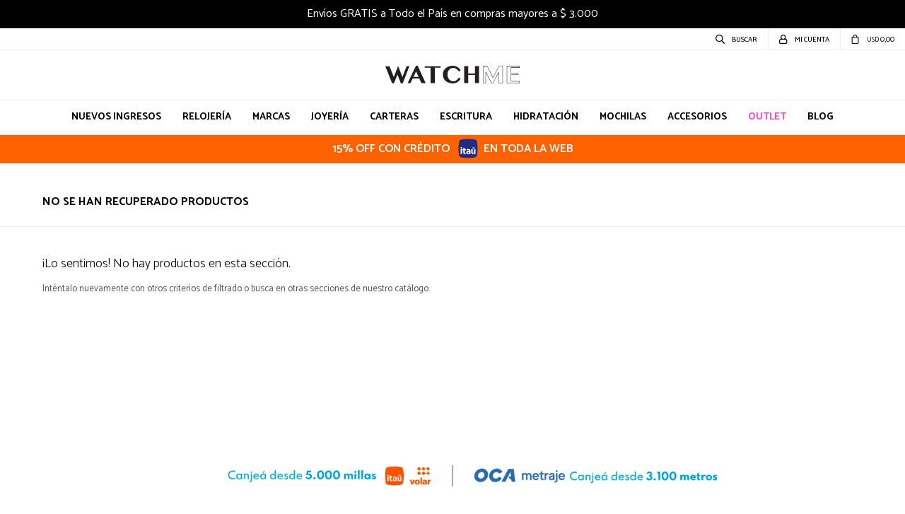

--- FILE ---
content_type: text/html; charset=utf-8
request_url: https://watchme.com.uy/joyeria?color=plata
body_size: 7717
content:
 <!DOCTYPE html> <html lang="es" class="no-js"> <head itemscope itemtype="http://schema.org/WebSite"> <meta charset="utf-8" /> <script> const GOOGLE_MAPS_CHANNEL_ID = '37'; </script> <link rel='preconnect' href='https://f.fcdn.app' /> <link rel='preconnect' href='https://fonts.googleapis.com' /> <link rel='preconnect' href='https://www.facebook.com' /> <link rel='preconnect' href='https://www.google-analytics.com' /> <link rel="dns-prefetch" href="https://cdnjs.cloudflare.com" /> <title itemprop='name'>Joyería &gt; Color Plata &gt; — WatchMe</title> <meta name="description" content="Joyería,Anillos,Pulseras,Collares,Caravanas" /> <meta name="keywords" content="Joyería,Anillos,Pulseras,Collares,Caravanas" /> <link itemprop="url" rel="canonical" href="https://watchme.com.uy/joyeria?color=plata" /> <meta property="og:title" content="Joyería &gt; Color Plata &gt; — WatchMe" /><meta property="og:description" content="Joyería,Anillos,Pulseras,Collares,Caravanas" /><meta property="og:type" content="website" /><meta property="og:image" content="https://watchme.com.uy/public/web/img/logo-og.png"/><meta property="og:url" content="https://watchme.com.uy/joyeria?color=plata" /><meta property="og:site_name" content="WatchMe" /> <meta name='twitter:description' content='Joyería,Anillos,Pulseras,Collares,Caravanas' /> <meta name='twitter:image' content='https://watchme.com.uy/public/web/img/logo-og.png' /> <meta name='twitter:url' content='https://watchme.com.uy/joyeria?color=plata' /> <meta name='twitter:card' content='summary' /> <meta name='twitter:title' content='Joyería &amp;gt; Color Plata &amp;gt; — WatchMe' /> <script>document.getElementsByTagName('html')[0].setAttribute('class', 'js ' + ('ontouchstart' in window || navigator.msMaxTouchPoints ? 'is-touch' : 'no-touch'));</script> <script> var FN_TC = { M1 : 1, M2 : 38.45 }; </script> <script>window.dataLayer = window.dataLayer || [];var _tmData = {"fbPixel":"","hotJar":"","zopimId":"","app":"web"};</script> <script>(function(w,d,s,l,i){w[l]=w[l]||[];w[l].push({'gtm.start': new Date().getTime(),event:'gtm.js'});var f=d.getElementsByTagName(s)[0], j=d.createElement(s),dl=l!='dataLayer'?'&l='+l:'';j.setAttribute('defer', 'defer');j.src= 'https://www.googletagmanager.com/gtm.js?id='+i+dl;f.parentNode.insertBefore(j,f); })(window,document,'script','dataLayer','GTM-P3HJWW9L');</script> <meta id='viewportMetaTag' name="viewport" content="width=device-width, initial-scale=1.0, maximum-scale=1,user-scalable=no"> <link rel="shortcut icon" href="https://f.fcdn.app/assets/commerce/watchme.com.uy/fa83_7b1a/public/web/favicon.ico" /> <link rel="apple-itouch-icon" href="https://f.fcdn.app/assets/commerce/watchme.com.uy/48a8_31e6/public/web/favicon.png" /> <link rel="preconnect" href="https://fonts.googleapis.com"> <link rel="preconnect" href="https://fonts.gstatic.com" crossorigin> <link href="https://fonts.googleapis.com/css2?family=Catamaran:wght@300;400;500;600;700;800&display=swap" rel="stylesheet"> <link href="https://fonts.googleapis.com/css2?family=Material+Symbols+Outlined" rel="stylesheet" /> <!-- Global site icommktpush (icommktpush.js) - ICOMMKT Push -- v2.0 --> <script> if(!window['_WPN']) { (function(j,l,p,v,n,t,pu){j['_WPN']=n;j[n]=j[n]||function(){(j[n].q=j[n].q ||[]).push(arguments)},j[n].l=1*new Date();t=l.createElement(p),pu=l.getElementsByTagName(p)[0];t.async=1; t.src=v;pu.parentNode.insertBefore(t,pu);})(window,document,'script', 'https://d12zyq17vm1xwx.cloudfront.net/v2/wpn.min.js','wpn'); wpn('initialize', 12396, 'notifications-icommkt.com', 'track-icommkt.com'); wpn('checkSubscription'); wpn('pageView'); } </script> <link href="https://f.fcdn.app/assets/commerce/watchme.com.uy/0000_9ff8/s.22701365244275956585112515275943.css" rel="stylesheet"/> <script src="https://f.fcdn.app/assets/commerce/watchme.com.uy/0000_9ff8/s.36533675425842122552627351162675.js"></script> <!--[if lt IE 9]> <script type="text/javascript" src="https://cdnjs.cloudflare.com/ajax/libs/html5shiv/3.7.3/html5shiv.js"></script> <![endif]--> <link rel="manifest" href="https://f.fcdn.app/assets/manifest.json" /> </head> <body id='pgCatalogo' class='headerMenuFullWidthCenter footer1 headerSubMenuFade buscadorSlideTop compraSlide compraLeft filtrosFixed fichaMobileFixedActions pc-joyeria items3'> <noscript><iframe src="https://www.googletagmanager.com/ns.html?id=GTM-P3HJWW9L" height="0" width="0" style="display:none;visibility:hidden"></iframe></noscript> <div data-fn="fnSwiperHomeSlider" class="nav navTop" data-breakpoints-slides='[1,1,1]' data-breakpoints-spacing='[0,0,0]' data-autoplay='true'> <div data-id="504" data-area="NavTop" class="banner"><a data-track-categ='Banners' data-track-action='NavTop' data-track-label='Envíos GRATIS a Todo el País en compras mayores a $ 3.000' href="/catalogo" class="link-container"> 	<div class="fen-html-content center p-relative p2 bg-black"> <h2 class="fs6 white ttu">Envíos GRATIS a Todo el País en compras mayores a $ 3.000</h2> </div> </a></div><div data-id="503" data-area="NavTop" class="banner"><a data-track-categ='Banners' data-track-action='NavTop' data-track-label='Retiro en Tienda GRATIS' href="/catalogo" class="link-container"> 	<div class="fen-html-content center p-relative p2 bg-black"> <h2 class="fs6 white ttu">Retiro en Tienda GRATIS</h2> </div> </a></div></div> <div id="pre"> <div id="wrapper"> <header id="header" role="banner"> <div class="cnt"> <div id="headerTop"> </div> <div id="logo"><a href="/"><img src="https://f.fcdn.app/assets/commerce/watchme.com.uy/7596_f438/public/web/img/logo.svg" alt="WatchMe" /></a></div> <nav id="menu" data-fn="fnMainMenu"> <ul class="lst main"> <li class="it "> <a target="_self" href="https://watchme.com.uy/catalogo?nuevos=1" class="tit">Nuevos Ingresos</a> </li> <li class="it relojes"> <a target="_self" href="https://watchme.com.uy/relojes" class="tit">Relojería </a> <div class="subMenu"> <div class="cnt"> <ul> <li class=" clasico"><a target="_self" href="https://watchme.com.uy/relojes/clasico" class="tit">Clásico</a></li> <li class=" fashion"><a target="_self" href="https://watchme.com.uy/relojes/fashion" class="tit">Fashion</a></li> <li class=" deportivo"><a target="_self" href="https://watchme.com.uy/relojes/deportivo" class="tit">Deportivos</a></li> <li class=" smart"><a target="_self" href="https://watchme.com.uy/relojes/smart" class="tit">Smart</a></li> <li class=" correa"><a target="_self" href="https://watchme.com.uy/relojes/correa" class="tit">Correa</a></li> </ul> </div> </div> </li> <li class="it "> <a target="_self" href="javascript:;" class="tit">Marcas</a> <div class="subMenu"> <div class="cnt"> <ul> <li class=" guess"><a target="_self" href="https://watchme.com.uy/guess" class="tit">Guess</a></li> <li class=" michael-kors"><a target="_self" href="https://watchme.com.uy/michael-kors" class="tit">Michael Kors</a></li> <li class=" marc-jacobs"><a target="_self" href="https://watchme.com.uy/marc-jacobs" class="tit">Marc Jacobs</a></li> <li class=" loria-studio"><a target="_self" href="https://watchme.com.uy/loria-studio" class="tit">Loria Studio</a></li> <li class=" casio"><a target="_self" href="https://watchme.com.uy/casio" class="tit">Casio</a></li> <li class=" fossil"><a target="_self" href="https://watchme.com.uy/fossil" class="tit">Fossil</a></li> <li class=" skagen"><a target="_self" href="https://watchme.com.uy/skagen" class="tit">Skagen</a></li> <li class=" rosefield"><a target="_self" href="https://watchme.com.uy/rosefield" class="tit">Rosefield</a></li> <li class=" maserati"><a target="_self" href="https://watchme.com.uy/maserati" class="tit">Maserati</a></li> <li class=" armani-exchange"><a target="_self" href="https://watchme.com.uy/armani-exchange" class="tit">Armani Exchange</a></li> <li class=" emporio-armani"><a target="_self" href="https://watchme.com.uy/emporio-armani" class="tit">Emporio Armani</a></li> <li class=" zippo"><a target="_self" href="https://watchme.com.uy/zippo" class="tit">Zippo</a></li> <li class=" jansport"><a target="_self" href="https://watchme.com.uy/jansport" class="tit">Jansport</a></li> <li class=" karvik"><a target="_self" href="https://watchme.com.uy/karvik" class="tit">Karvik</a></li> <li class=" prune"><a target="_self" href="https://watchme.com.uy/prune" class="tit">Prune</a></li> <li class=" skechers"><a target="_self" href="https://watchme.com.uy/skechers" class="tit">Skechers</a></li> <li class=" kate-spade"><a target="_self" href="https://watchme.com.uy/kate-spade" class="tit">Kate Spade</a></li> <li class=" mistral"><a target="_self" href="https://watchme.com.uy/mistral" class="tit">Mistral</a></li> <li class=" seiko"><a target="_self" href="https://watchme.com.uy/seiko" class="tit">Seiko</a></li> <li class=" lamy"><a target="_self" href="https://watchme.com.uy/lamy" class="tit">Lamy</a></li> <li class=" kaweco"><a target="_self" href="https://watchme.com.uy/kaweco" class="tit">Kaweco</a></li> </ul> </div> </div> </li> <li class="it joyeria"> <a target="_self" href="https://watchme.com.uy/joyeria" class="tit">Joyería</a> </li> <li class="it carteras"> <a target="_self" href="https://watchme.com.uy/carteras" class="tit">Carteras</a> </li> <li class="it escritura"> <a target="_self" href="https://watchme.com.uy/escritura" class="tit">Escritura</a> <div class="subMenu"> <div class="cnt"> <ul> <li class=" pluma"><a target="_self" href="https://watchme.com.uy/escritura/pluma" class="tit">Pluma</a></li> <li class=" repuestos"><a target="_self" href="https://watchme.com.uy/escritura/repuestos" class="tit">Repuestos</a></li> <li class=" boligrafo"><a target="_self" href="https://watchme.com.uy/escritura/boligrafo" class="tit">Bolígrafo</a></li> <li class=" rollerball"><a target="_self" href="https://watchme.com.uy/escritura/rollerball" class="tit">Rollerball</a></li> <li class=" lapiz-mecanico"><a target="_self" href="https://watchme.com.uy/escritura/lapiz-mecanico" class="tit">Lápiz mecánico</a></li> </ul> </div> </div> </li> <li class="it hidratacion"> <a target="_self" href="https://watchme.com.uy/hidratacion" class="tit">Hidratación</a> <div class="subMenu"> <div class="cnt"> <ul> <li class=" metal"><a target="_self" href="https://watchme.com.uy/hidratacion/metal" class="tit">Metal</a></li> <li class=" plastico"><a target="_self" href="https://watchme.com.uy/hidratacion/plastico" class="tit">Plastico</a></li> <li class=" accesorios"><a target="_self" href="https://watchme.com.uy/hidratacion/accesorios" class="tit">Accesorios</a></li> </ul> </div> </div> </li> <li class="it mochilas"> <a target="_self" href="https://watchme.com.uy/mochilas" class="tit">Mochilas</a> </li> <li class="it accesorios"> <a target="_self" href="https://watchme.com.uy/accesorios" class="tit">Accesorios</a> <div class="subMenu"> <div class="cnt"> <ul> <li class=" encendedores"><a target="_self" href="https://watchme.com.uy/accesorios/encendedores" class="tit">Encendedores</a></li> <li class=" lentes-de-sol"><a target="_self" href="https://watchme.com.uy/accesorios/lentes-de-sol" class="tit">Lentes de sol</a></li> </ul> </div> </div> </li> <li class="it destacado"> <a target="_self" href="/catalogo?grp=143" class="tit">OUTLET</a> </li> <li class="it "> <a target="_self" href="/blog" class="tit">Blog</a> </li> </ul> </nav> <div class="toolsItem frmBusqueda" data-version='1'> <button type="button" class="btnItem btnMostrarBuscador"> <span class="ico"></span> <span class="txt"></span> </button> <form action="/catalogo"> <div class="cnt"> <span class="btnCerrar"> <span class="ico"></span> <span class="txt"></span> </span> <label class="lbl"> <b>Buscar productos</b> <input maxlength="48" required="" autocomplete="off" type="search" name="q" placeholder="Buscar productos..." /> </label> <button class="btnBuscar" type="submit"> <span class="ico"></span> <span class="txt"></span> </button> </div> </form> </div> <div class="toolsItem accesoMiCuentaCnt" data-logged="off" data-version='1'> <a href="/mi-cuenta" class="btnItem btnMiCuenta"> <span class="ico"></span> <span class="txt"></span> <span class="usuario"> <span class="nombre"></span> <span class="apellido"></span> </span> </a> <div class="miCuentaMenu"> <ul class="lst"> <li class="it"><a href='/mi-cuenta/mis-datos' class="tit" >Mis datos</a></li> <li class="it"><a href='/mi-cuenta/direcciones' class="tit" >Mis direcciones</a></li> <li class="it"><a href='/mi-cuenta/compras' class="tit" >Mis compras</a></li> <li class="it"><a href='/mi-cuenta/wish-list' class="tit" >Wish List</a></li> <li class="it itSalir"><a href='/salir' class="tit" >Salir</a></li> </ul> </div> </div> <div id="miCompra" data-show="off" data-fn="fnMiCompra" class="toolsItem" data-version="1"> </div> <div id="infoTop"><span class="tel">092 104256 sólo whatsapp</span> <span class="info">Lunes a Domingo de 10:00 a 20:00hs</span></div> <a id="btnMainMenuMobile" href="javascript:mainMenuMobile.show();"><span class="ico">&#59421;</span><span class="txt">Menú</span></a> </div> </header> <!-- end:header --> <div data-id="481" data-area="Top" class="banner"><picture><source media="(min-width: 1280px)" srcset="//f.fcdn.app/imgs/1df7a6/watchme.com.uy/wachuy/493d/webp/recursos/1843/1920x50/1920-x-50-naranja.png" width='1920' height='50' ><source media="(max-width: 1279px) and (min-width: 1024px)" srcset="//f.fcdn.app/imgs/0d7f0c/watchme.com.uy/wachuy/3b42/webp/recursos/1844/1280x50/1280-x-50-naranja.png" width='1280' height='50' ><source media="(max-width: 640px) AND (orientation: portrait)" srcset="//f.fcdn.app/imgs/fa4e85/watchme.com.uy/wachuy/dd70/webp/recursos/1846/640x70/640-x-70-naranja.png" width='640' height='70' ><source media="(max-width: 1023px)" srcset="//f.fcdn.app/imgs/d97441/watchme.com.uy/wachuy/bccd/webp/recursos/1845/1024x50/1024-x-50-naranja.png" width='1024' height='50' ><img src="//f.fcdn.app/imgs/1df7a6/watchme.com.uy/wachuy/493d/webp/recursos/1843/1920x50/1920-x-50-naranja.png" alt="Top - ITAU 15 %" width='1920' height='50' ></picture> <a data-track-categ='Banners' data-track-action='Top' data-track-label='Top - ITAU 15 %' href="/catalogo" class="link-container fen-html-content"> <div class="contenedor alt white p1"> <div class="fs6 semibold"> 15% OFF CON CRÉDITO <span class="ico itau azul"></span>EN TODA LA WEB</div> </div> </a></div> <div id="central" data-catalogo="on" data-tit="Joyería &gt; Color Plata &gt; " data-url="https://watchme.com.uy/joyeria?color=plata" data-total="0" data-pc="joyeria"> <div class='hdr'> <h1 class="tit">No se han recuperado productos</h1> </div> <div id="main" role="main"> <div id="catalogoVacio"> <div class="text"> <h3>¡Lo sentimos! No hay productos en esta sección.</h3> <p>Inténtalo nuevamente con otros criterios de filtrado o busca en otras secciones de nuestro catálogo.</span></p> </div> </div> </div> <div id="secondary"> <div id="catalogoMenu" data-fn="fnCatalogoMenu"> <ul class="lst"></ul> </div> </div> <script> function removerFiltroGenero() { const central = document.querySelector('#central'); if (!central) return; const url = central.getAttribute('data-url') || ''; if (!/\/relojes(\/|$|\?|#)/.test(url)) { const filtros = document.querySelectorAll('#catalogoFiltros .blk'); filtros.forEach(filtro => { if (filtro.getAttribute('data-codigo') === 'genero') { filtro.remove(); } }); } } removerFiltroGenero(); </script></div> <footer id="footer"> <div class="cnt"> <div id="historialArtVistos" data-show="off"> </div> <div class="footerMedios"> <div data-id="406" data-area="FooterMedio1" class="banner"><a data-track-categ='Banners' data-track-action='FooterMedio1' data-track-label='Millas Itau' href='https://www.itauvolar.com.uy/volar/#/productos/9172005'><picture><source media="(min-width: 1280px)" srcset="//f.fcdn.app/imgs/695041/watchme.com.uy/wachuy/1c2a/webp/recursos/1374/900x0/900x90-itau.jpg" width='900' ><source media="(max-width: 1279px) and (min-width: 1024px)" srcset="//f.fcdn.app/imgs/98efc5/watchme.com.uy/wachuy/90c3/webp/recursos/1375/700x0/700x90-itau.jpg" width='700' ><source media="(max-width: 640px) AND (orientation: portrait)" srcset="//f.fcdn.app/imgs/92faec/watchme.com.uy/wachuy/eea1/webp/recursos/1377/640x0/640x90-itau.jpg" width='640' ><source media="(max-width: 1023px)" srcset="//f.fcdn.app/imgs/a43994/watchme.com.uy/wachuy/acfb/webp/recursos/1376/500x0/500x90-itau.jpg" width='500' ><img src="//f.fcdn.app/imgs/695041/watchme.com.uy/wachuy/1c2a/webp/recursos/1374/900x0/900x90-itau.jpg" alt="Millas Itau" width='900' ></picture></a></div> <div data-id="407" data-area="FooterMedio2" class="banner"><a data-track-categ='Banners' data-track-action='FooterMedio2' data-track-label='Metros Oca' href='https://metraje.oca.com.uy/site/view-products/0/0?search=watchme'><picture><source media="(min-width: 1280px)" srcset="//f.fcdn.app/imgs/5a43f0/watchme.com.uy/wachuy/16a8/webp/recursos/1378/900x0/900x90-oca.jpg" width='900' ><source media="(max-width: 1279px) and (min-width: 1024px)" srcset="//f.fcdn.app/imgs/0bd1fc/watchme.com.uy/wachuy/b0a7/webp/recursos/1379/700x0/700x90-oca.jpg" width='700' ><source media="(max-width: 640px) AND (orientation: portrait)" srcset="//f.fcdn.app/imgs/8d0500/watchme.com.uy/wachuy/669f/webp/recursos/1381/640x0/640x90-oca.jpg" width='640' ><source media="(max-width: 1023px)" srcset="//f.fcdn.app/imgs/a28492/watchme.com.uy/wachuy/7168/webp/recursos/1380/500x0/500x90-oca.jpg" width='500' ><img src="//f.fcdn.app/imgs/5a43f0/watchme.com.uy/wachuy/16a8/webp/recursos/1378/900x0/900x90-oca.jpg" alt="Metros Oca" width='900' ></picture></a></div></div> <div class="ftrContent"> <div class="datosContacto"> <address> <span class="telefono">092 104256 sólo whatsapp</span> <span class="direccion">Av Bolivia, Montevideo</span> <span class="email">info@watchme.com.uy</span> <span class="horario">Lunes a Domingo de 10:00 a 20:00hs</span> </address> </div> <div class="blk blkSeo"> <div class="hdr"> <div class="tit">Menú SEO</div> </div> <div class="cnt"> <ul class="lst"> </ul> </div> </div> <div class="blk blkEmpresa"> <div class="hdr"> <div class="tit">Empresa</div> </div> <div class="cnt"> <ul class="lst"> <li class="it "><a target="_self" class="tit" href="https://watchme.com.uy/contacto">Contacto</a></li> <li class="it "><a target="_self" class="tit" href="https://watchme.com.uy/tiendas">Nuestros Locales</a></li> <li class="it "><a target="_self" class="tit" href="https://watchme.com.uy/trabaja-con-nosotros">Trabaja con nosotros</a></li> </ul> </div> </div> <div class="blk blkCompra"> <div class="hdr"> <div class="tit">Compra</div> </div> <div class="cnt"> <ul class="lst"> <li class="it "><a target="_self" class="tit" href="https://watchme.com.uy/como-comprar">Cómo comprar</a></li> <li class="it "><a target="_self" class="tit" href="https://watchme.com.uy/envios-y-devoluciones">Envíos y cambios</a></li> <li class="it "><a target="_self" class="tit" href="https://watchme.com.uy/terminos-condiciones">Términos y condiciones</a></li> <li class="it "><a target="_self" class="tit" href="https://watchme.com.uy/grabado-reloj-lapicera">Grabado de Relojes, Lapiceras y Encendedores</a></li> <li class="it "><a target="_self" class="tit" href="https://watchme.com.uy/condiciones-de-compra">Condiciones de compra</a></li> <li class="it "><a target="_self" class="tit" href="https://watchme.com.uy/promociones">Promociones bases y condiciones</a></li> </ul> </div> </div> <div class="blk blkCuenta"> <div class="hdr"> <div class="tit">Mi cuenta</div> </div> <div class="cnt"> <ul class="lst"> <li class="it "><a target="_self" class="tit" href="https://watchme.com.uy/mi-cuenta">Mi cuenta</a></li> <li class="it "><a target="_self" class="tit" href="https://watchme.com.uy/mi-cuenta/compras">Mis compras</a></li> <li class="it "><a target="_self" class="tit" href="https://watchme.com.uy/mi-cuenta/direcciones">Mis direcciones</a></li> <li class="it "><a target="_self" class="tit" href="https://watchme.com.uy/mi-cuenta/wish-list">Wish List</a></li> </ul> </div> </div> <div class="blk blkNewsletter"> <div class="hdr"> <div class="tit">Newsletter</div> </div> <div class="cnt"> <p>¡Suscribite y recibí todas nuestras novedades!</p> <form class="frmNewsletter" action="/ajax?service=registro-newsletter"> <div class="fld-grp"> <div class="fld fldNombre"> <label class="lbl"><b>Nombre</b><input type="text" name="nombre" placeholder="Ingresa tu nombre" /></label> </div> <div class="fld fldApellido"> <label class="lbl"><b>Apellido</b><input type="text" name="apellido" placeholder="Ingresa tu apellido" /></label> </div> <div class="fld fldEmail"> <label class="lbl"><b>E-mail</b><input type="email" name="email" required placeholder="Ingresa tu e-mail" /></label> </div> </div> <div class="actions"> <button type="submit" class="btn btnSuscribirme"><span>Suscribirme</span></button> </div> </form> <ul class="lst lstRedesSociales"> <li class="it facebook"><a href="https://www.facebook.com/WatchMeUy/" target="_blank" rel="external"><span class="ico">&#59392;</span><span class="txt">Facebook</span></a></li> <li class="it instagram"><a href="https://www.instagram.com/watchmeuy/?hl=es-la" target="_blank" rel="external"><span class="ico">&#59396;</span><span class="txt">Instagram</span></a></li> </ul> </div> </div> <div class="sellos"> <div class="blk blkMediosDePago"> <div class="hdr"> <div class="tit">Compr? online con:</div> </div> <div class='cnt'> <ul class='lst lstMediosDePago'> <li class='it visa'><img src="https://f.fcdn.app/logos/c/visa.svg" alt="visa" height="20" /></li> <li class='it oca'><img src="https://f.fcdn.app/logos/c/oca.svg" alt="oca" height="20" /></li> <li class='it mercadopago'><img src="https://f.fcdn.app/logos/c/mercadopago.svg" alt="mercadopago" height="20" /></li> <li class='it ebrou'><img src="https://f.fcdn.app/logos/c/ebrou.svg" alt="ebrou" height="20" /></li> <li class='it master'><img src="https://f.fcdn.app/logos/c/master.svg" alt="master" height="20" /></li> <li class='it pagodespues'><img src="https://f.fcdn.app/logos/c/pagodespues.svg" alt="pagodespues" height="20" /></li> <li class='it abitab'><img src="https://f.fcdn.app/logos/c/abitab.svg" alt="abitab" height="20" /></li> <li class='it redpagos'><img src="https://f.fcdn.app/logos/c/redpagos.svg" alt="redpagos" height="20" /></li> <li class='it bbvanet'><img src="https://f.fcdn.app/logos/c/bbvanet.svg" alt="bbvanet" height="20" /></li> <li class='it passcard'><img src="https://f.fcdn.app/logos/c/passcard.svg" alt="passcard" height="20" /></li> <li class='it anda'><img src="https://f.fcdn.app/logos/c/anda.svg" alt="anda" height="20" /></li> <li class='it tarjetad'><img src="https://f.fcdn.app/logos/c/tarjetad.svg" alt="tarjetad" height="20" /></li> <li class='it bandes'><img src="https://f.fcdn.app/logos/c/bandes.svg" alt="bandes" height="20" /></li> <li class='it scotiabank'><img src="https://f.fcdn.app/logos/c/scotiabank.svg" alt="scotiabank" height="20" /></li> </ul> </div> </div> <div class="blk blkMediosDeEnvio"> <div class="hdr"> <div class="tit">Entrega:</div> </div> <div class='cnt'> <ul class="lst lstMediosDeEnvio"> <li class="it 8" title="Soy Delivery - Montevideo hasta 24hs hábiles"><img loading='lazy' src='//f.fcdn.app/imgs/361bc8/watchme.com.uy/wachuy/4542/original/tipos-envio/2279/0x0/soydelivery.png' alt='Soy Delivery - Montevideo hasta 24hs hábiles' /></li> <li class="it 9" title="SoyDelivery - Interior hasta 72 hs hábiles"><img loading='lazy' src='//f.fcdn.app/imgs/4fd082/watchme.com.uy/wachuy/4542/original/tipos-envio/2280/0x0/soydelivery.png' alt='SoyDelivery - Interior hasta 72 hs hábiles' /></li> <li class="it 5" title="UES - Montevideo hasta 48 hs hábiles"><img loading='lazy' src='//f.fcdn.app/imgs/1cc721/watchme.com.uy/wachuy/13b3/original/tipos-envio/2241/0x0/ues.png' alt='UES - Montevideo hasta 48 hs hábiles' /></li> <li class="it 1" title="UES - Interior hasta 72 hs hábiles"><img loading='lazy' src='//f.fcdn.app/imgs/36106f/watchme.com.uy/wachuy/13b3/original/tipos-envio/2240/0x0/ues.png' alt='UES - Interior hasta 72 hs hábiles' /></li> <li class="it 6" title="PedidosYa - Coordinado en 24hs"><img loading='lazy' src='//f.fcdn.app/imgs/141dad/watchme.com.uy/wachuy/993c/original/tipos-envio/2239/0x0/pya.png' alt='PedidosYa - Coordinado en 24hs' /></li> </ul> </div> </div> </div> <div class="extras"> <div class="copy">&COPY; Copyright 2026 / WatchMe</div> <div class="btnFenicio"><a href="https://fenicio.io?site=WatchMe" target="_blank" title="Powered by Fenicio eCommerce Uruguay"><strong>Fenicio eCommerce Uruguay</strong></a></div> </div> </div> </div> </footer> </div> <!-- end:wrapper --> </div> <!-- end:pre --> <div class="loader"> <div></div> </div>   <div class="fixed-bottom" data-fn="fnSwiperBannerTop fnRemoveEmptyRow" data-breakpoints-slides='[1,1,1]' data-breakpoints-spacing='[0,0,0]'> </div> <div id="mainMenuMobile"> <span class="btnCerrar"><span class="ico"></span><span class="txt"></span></span> <div class="cnt"> 	<img id="logoMobile" src="https://f.fcdn.app/assets/commerce/watchme.com.uy/7596_f438/public/web/img/logo.svg" alt="WatchMe" /> <ul class="lst menu"> <li class="it"><div class="toolsItem accesoMiCuentaCnt" data-logged="off" data-version='1'> <a href="/mi-cuenta" class="btnItem btnMiCuenta"> <span class="ico"></span> <span class="txt"></span> <span class="usuario"> <span class="nombre"></span> <span class="apellido"></span> </span> </a> <div class="miCuentaMenu"> <ul class="lst"> <li class="it"><a href='/mi-cuenta/mis-datos' class="tit" >Mis datos</a></li> <li class="it"><a href='/mi-cuenta/direcciones' class="tit" >Mis direcciones</a></li> <li class="it"><a href='/mi-cuenta/compras' class="tit" >Mis compras</a></li> <li class="it"><a href='/mi-cuenta/wish-list' class="tit" >Wish List</a></li> <li class="it itSalir"><a href='/salir' class="tit" >Salir</a></li> </ul> </div> </div></li> <li class="it "> <a class="tit" href="https://watchme.com.uy/catalogo?nuevos=1">Nuevos Ingresos</a> </li> <li class="it relojes"> <a class="tit" href="https://watchme.com.uy/relojes">Relojería </a> <div class="subMenu"> <div class="cnt"> <ul class="lst"> <li class="it clasico"><a class="tit" href="https://watchme.com.uy/relojes/clasico">Clásico</a> </li> <li class="it fashion"><a class="tit" href="https://watchme.com.uy/relojes/fashion">Fashion</a> </li> <li class="it deportivo"><a class="tit" href="https://watchme.com.uy/relojes/deportivo">Deportivos</a> </li> <li class="it smart"><a class="tit" href="https://watchme.com.uy/relojes/smart">Smart</a> </li> <li class="it correa"><a class="tit" href="https://watchme.com.uy/relojes/correa">Correa</a> </li> <li class="it fn-mobileOnly"><a class="tit" href="/relojes">Ver todo Relojes</a> </li> </ul> </div> </div> </li> <li class="it "> <a class="tit" href="javascript:;">Marcas</a> <div class="subMenu"> <div class="cnt"> <ul class="lst"> <li class="it guess"><a class="tit" href="https://watchme.com.uy/guess">Guess</a> </li> <li class="it michael-kors"><a class="tit" href="https://watchme.com.uy/michael-kors">Michael Kors</a> </li> <li class="it marc-jacobs"><a class="tit" href="https://watchme.com.uy/marc-jacobs">Marc Jacobs</a> </li> <li class="it loria-studio"><a class="tit" href="https://watchme.com.uy/loria-studio">Loria Studio</a> </li> <li class="it casio"><a class="tit" href="https://watchme.com.uy/casio">Casio</a> </li> <li class="it fossil"><a class="tit" href="https://watchme.com.uy/fossil">Fossil</a> </li> <li class="it skagen"><a class="tit" href="https://watchme.com.uy/skagen">Skagen</a> </li> <li class="it rosefield"><a class="tit" href="https://watchme.com.uy/rosefield">Rosefield</a> </li> <li class="it maserati"><a class="tit" href="https://watchme.com.uy/maserati">Maserati</a> </li> <li class="it armani-exchange"><a class="tit" href="https://watchme.com.uy/armani-exchange">Armani Exchange</a> </li> <li class="it emporio-armani"><a class="tit" href="https://watchme.com.uy/emporio-armani">Emporio Armani</a> </li> <li class="it zippo"><a class="tit" href="https://watchme.com.uy/zippo">Zippo</a> </li> <li class="it jansport"><a class="tit" href="https://watchme.com.uy/jansport">Jansport</a> </li> <li class="it karvik"><a class="tit" href="https://watchme.com.uy/karvik">Karvik</a> </li> <li class="it prune"><a class="tit" href="https://watchme.com.uy/prune">Prune</a> </li> <li class="it skechers"><a class="tit" href="https://watchme.com.uy/skechers">Skechers</a> </li> <li class="it kate-spade"><a class="tit" href="https://watchme.com.uy/kate-spade">Kate Spade</a> </li> <li class="it mistral"><a class="tit" href="https://watchme.com.uy/mistral">Mistral</a> </li> <li class="it seiko"><a class="tit" href="https://watchme.com.uy/seiko">Seiko</a> </li> <li class="it lamy"><a class="tit" href="https://watchme.com.uy/lamy">Lamy</a> </li> <li class="it kaweco"><a class="tit" href="https://watchme.com.uy/kaweco">Kaweco</a> </li> </ul> </div> </div> </li> <li class="it joyeria"> <a class="tit" href="https://watchme.com.uy/joyeria">Joyería</a> <div class="subMenu"> <div class="cnt"> <ul class="lst"> <li class="it fn-mobileOnly"><a class="tit" href="/joyeria">Ver todo Joyería</a> </li> </ul> </div> </div> </li> <li class="it carteras"> <a class="tit" href="https://watchme.com.uy/carteras">Carteras</a> </li> <li class="it escritura"> <a class="tit" href="https://watchme.com.uy/escritura">Escritura</a> <div class="subMenu"> <div class="cnt"> <ul class="lst"> <li class="it pluma"><a class="tit" href="https://watchme.com.uy/escritura/pluma">Pluma</a> </li> <li class="it repuestos"><a class="tit" href="https://watchme.com.uy/escritura/repuestos">Repuestos</a> </li> <li class="it boligrafo"><a class="tit" href="https://watchme.com.uy/escritura/boligrafo">Bolígrafo</a> </li> <li class="it rollerball"><a class="tit" href="https://watchme.com.uy/escritura/rollerball">Rollerball</a> </li> <li class="it lapiz-mecanico"><a class="tit" href="https://watchme.com.uy/escritura/lapiz-mecanico">Lápiz mecánico</a> </li> </ul> </div> </div> </li> <li class="it hidratacion"> <a class="tit" href="https://watchme.com.uy/hidratacion">Hidratación</a> <div class="subMenu"> <div class="cnt"> <ul class="lst"> <li class="it metal"><a class="tit" href="https://watchme.com.uy/hidratacion/metal">Metal</a> </li> <li class="it plastico"><a class="tit" href="https://watchme.com.uy/hidratacion/plastico">Plastico</a> </li> <li class="it accesorios"><a class="tit" href="https://watchme.com.uy/hidratacion/accesorios">Accesorios</a> </li> </ul> </div> </div> </li> <li class="it mochilas"> <a class="tit" href="https://watchme.com.uy/mochilas">Mochilas</a> </li> <li class="it accesorios"> <a class="tit" href="https://watchme.com.uy/accesorios">Accesorios</a> <div class="subMenu"> <div class="cnt"> <ul class="lst"> <li class="it encendedores"><a class="tit" href="https://watchme.com.uy/accesorios/encendedores">Encendedores</a> </li> <li class="it lentes-de-sol"><a class="tit" href="https://watchme.com.uy/accesorios/lentes-de-sol">Lentes de sol</a> </li> <li class="it fn-mobileOnly"><a class="tit" href="/accesorios">Ver todo accesorios</a> </li> </ul> </div> </div> </li> <li class="it destacado"> <a class="tit" href="/catalogo?grp=143">OUTLET</a> </li> <li class="it "> <a class="tit" href="/blog">Blog</a> </li> <div class='banners-block'> <div class="bannerNivel2"> <div data-id="578" data-area="MenuMobileTop" class="banner"><a data-track-categ='Banners' data-track-action='MenuMobileTop' data-track-label='Top Menú SALE' href='/catalogo?grp=235'><picture><source media="(min-width: 1280px)" srcset="//f.fcdn.app/imgs/e2a5bb/watchme.com.uy/wachuy/636f/webp/recursos/2364/640x0/640x100-25.jpg" width='640' ><source media="(max-width: 1279px) and (min-width: 1024px)" srcset="//f.fcdn.app/imgs/7ebba5/watchme.com.uy/wachuy/636f/webp/recursos/2365/0x0/640x100-25.jpg" ><source media="(max-width: 640px) AND (orientation: portrait)" srcset="//f.fcdn.app/imgs/873568/watchme.com.uy/wachuy/636f/webp/recursos/2367/0x0/640x100-25.jpg" ><source media="(max-width: 1023px)" srcset="//f.fcdn.app/imgs/f43501/watchme.com.uy/wachuy/636f/webp/recursos/2366/0x0/640x100-25.jpg" ><img src="//f.fcdn.app/imgs/e2a5bb/watchme.com.uy/wachuy/636f/webp/recursos/2364/640x0/640x100-25.jpg" alt="Top Menú SALE" width='640' ></picture></a></div><div data-id="563" data-area="MenuMobileTop" class="banner"><a data-track-categ='Banners' data-track-action='MenuMobileTop' data-track-label='MenuMobileTop' href='/casio'><picture><source media="(min-width: 1280px)" srcset="//f.fcdn.app/imgs/a949e7/watchme.com.uy/wachuy/e1d7/webp/recursos/2231/640x0/menu-640x100.jpg" width='640' ><source media="(max-width: 1279px) and (min-width: 1024px)" srcset="//f.fcdn.app/imgs/d906f4/watchme.com.uy/wachuy/e1d7/webp/recursos/2232/0x0/menu-640x100.jpg" ><source media="(max-width: 640px) AND (orientation: portrait)" srcset="//f.fcdn.app/imgs/64b2d1/watchme.com.uy/wachuy/e1d7/webp/recursos/2234/0x0/menu-640x100.jpg" ><source media="(max-width: 1023px)" srcset="//f.fcdn.app/imgs/fe07a3/watchme.com.uy/wachuy/e1d7/webp/recursos/2233/0x0/menu-640x100.jpg" ><img src="//f.fcdn.app/imgs/a949e7/watchme.com.uy/wachuy/e1d7/webp/recursos/2231/640x0/menu-640x100.jpg" alt="MenuMobileTop" width='640' ></picture></a></div></div> <div class="bannersMenuMobile rounded nav" data-fn="fnRemoveEmptyRow fnSwiperBanner" data-breakpoints-slides='[3.2,3.2,3.2]' data-breakpoints-spacing='[10,10,10]'> </div> <div class="bannersMenuMobile grid" data-fn="fnRemoveEmptyRow"> <div data-id="555" data-area="MenuMobileGrid" class="banner"><a data-track-categ='Banners' data-track-action='MenuMobileGrid' data-track-label='Más vendidos Cyber nomviembre menú grid' href='/catalogo?grp=229'><picture><source media="(min-width: 1280px)" srcset="//f.fcdn.app/imgs/072a94/watchme.com.uy/wachuy/62bc/webp/recursos/2198/300x300/300x300-mas-vendidos.jpg" width='300' height='300' ><source media="(max-width: 1279px) and (min-width: 1024px)" srcset="//f.fcdn.app/imgs/4e3111/watchme.com.uy/wachuy/62bc/webp/recursos/2199/0x0/300x300-mas-vendidos.jpg" ><source media="(max-width: 640px) AND (orientation: portrait)" srcset="//f.fcdn.app/imgs/6e52bc/watchme.com.uy/wachuy/62bc/webp/recursos/2201/0x0/300x300-mas-vendidos.jpg" ><source media="(max-width: 1023px)" srcset="//f.fcdn.app/imgs/eecb74/watchme.com.uy/wachuy/62bc/webp/recursos/2200/0x0/300x300-mas-vendidos.jpg" ><img src="//f.fcdn.app/imgs/072a94/watchme.com.uy/wachuy/62bc/webp/recursos/2198/300x300/300x300-mas-vendidos.jpg" alt="Más vendidos Cyber nomviembre menú grid" width='300' height='300' ></picture></a></div><div data-id="564" data-area="MenuMobileGrid" class="banner"><a data-track-categ='Banners' data-track-action='MenuMobileGrid' data-track-label='MenuMobileGrid' href='/guess'><picture><source media="(min-width: 1280px)" srcset="//f.fcdn.app/imgs/284183/watchme.com.uy/wachuy/73d9/webp/recursos/2235/300x300/300x300-guess-1.jpg" width='300' height='300' ><source media="(max-width: 1279px) and (min-width: 1024px)" srcset="//f.fcdn.app/imgs/6178a8/watchme.com.uy/wachuy/73d9/webp/recursos/2236/0x0/300x300-guess-1.jpg" ><source media="(max-width: 640px) AND (orientation: portrait)" srcset="//f.fcdn.app/imgs/20702b/watchme.com.uy/wachuy/73d9/webp/recursos/2238/0x0/300x300-guess-1.jpg" ><source media="(max-width: 1023px)" srcset="//f.fcdn.app/imgs/43abfe/watchme.com.uy/wachuy/73d9/webp/recursos/2237/0x0/300x300-guess-1.jpg" ><img src="//f.fcdn.app/imgs/284183/watchme.com.uy/wachuy/73d9/webp/recursos/2235/300x300/300x300-guess-1.jpg" alt="MenuMobileGrid" width='300' height='300' ></picture></a></div> </div> </div> <li class="it menu-alt first"> <strong class="tit">Empresa</strong> <div class="subMenu"> <div class="cnt"> <ul class="lst"> <li class="it "><a class="tit" href="https://watchme.com.uy/contacto">Contacto</a></li> <li class="it "><a class="tit" href="https://watchme.com.uy/tiendas">Nuestros Locales</a></li> <li class="it "><a class="tit" href="https://watchme.com.uy/trabaja-con-nosotros">Trabaja con nosotros</a></li> </ul> </div> </div> </li> <li class="it menu-alt"> <strong class="tit">Compra</strong> <div class="subMenu"> <div class="cnt"> <ul class="lst"> <li class="it "><a class="tit" href="https://watchme.com.uy/como-comprar">Cómo comprar</a></li> <li class="it "><a class="tit" href="https://watchme.com.uy/envios-y-devoluciones">Envíos y cambios</a></li> <li class="it "><a class="tit" href="https://watchme.com.uy/terminos-condiciones">Términos y condiciones</a></li> <li class="it "><a class="tit" href="https://watchme.com.uy/grabado-reloj-lapicera">Grabado de Relojes, Lapiceras y Encendedores</a></li> <li class="it "><a class="tit" href="https://watchme.com.uy/condiciones-de-compra">Condiciones de compra</a></li> <li class="it "><a class="tit" href="https://watchme.com.uy/promociones">Promociones bases y condiciones</a></li> </ul> </div> </div> </li> </ul> </div> </div> <div id="fb-root"></div> </body> </html> 

--- FILE ---
content_type: image/svg+xml
request_url: https://f.fcdn.app/assets/commerce/watchme.com.uy/7596_f438/public/web/img/logo.svg
body_size: 1192
content:
<?xml version="1.0" encoding="utf-8"?>
<!-- Generator: Adobe Illustrator 24.1.1, SVG Export Plug-In . SVG Version: 6.00 Build 0)  -->
<svg version="1.1" id="Capa_1" xmlns="http://www.w3.org/2000/svg" xmlns:xlink="http://www.w3.org/1999/xlink" x="0px" y="0px"
	 viewBox="0 0 1218.8 160.4" style="enable-background:new 0 0 1218.8 160.4;" xml:space="preserve">
<style type="text/css">
	.st0{clip-path:url(#SVGID_2_);fill:#231F20;}
	.st1{clip-path:url(#SVGID_4_);fill:#231F20;}
	.st2{clip-path:url(#SVGID_6_);fill:#231F20;}
	.st3{clip-path:url(#SVGID_8_);fill:#231F20;}
	.st4{clip-path:url(#SVGID_10_);fill:#231F20;}
	.st5{clip-path:url(#SVGID_12_);fill:#231F20;}
	.st6{clip-path:url(#SVGID_14_);fill:#231F20;}
</style>
<g>
	<g>
		<defs>
			<rect id="SVGID_1_" width="1218.8" height="160.4"/>
		</defs>
		<clipPath id="SVGID_2_">
			<use xlink:href="#SVGID_1_"  style="overflow:visible;"/>
		</clipPath>
		<path class="st0" d="M158,159.2h-17.2c-10.4-26.3-20.7-52.7-31-79c-0.2,0-0.4,0-0.6,0c-10.2,26.3-20.4,52.6-30.6,78.9H61.4
			C41,107.6,20.5,56,0,4.1h37.9c12.8,32.5,25.7,65.2,38.5,97.9c0.2,0,0.4,0.1,0.6,0.1c12.9-33.1,25.7-66.2,38.6-99.3
			c0.2,0,0.3,0,0.5,0c13,32.9,25.9,65.8,38.8,98.8c0.2,0,0.4,0,0.5,0c12.5-32.5,25.1-65,37.7-97.6h25.1
			C198.1,55.8,178.1,107.5,158,159.2"/>
	</g>
	<g>
		<defs>
			<rect id="SVGID_3_" width="1218.8" height="160.4"/>
		</defs>
		<clipPath id="SVGID_4_">
			<use xlink:href="#SVGID_3_"  style="overflow:visible;"/>
		</clipPath>
		<polygon class="st1" points="714.4,4 751.8,4 751.8,70.7 813.5,70.7 813.5,4 850.5,4 850.5,156.8 813.5,156.8 813.5,84.2 
			752,84.2 752,156.8 714.4,156.8 		"/>
	</g>
	<g>
		<defs>
			<rect id="SVGID_5_" width="1218.8" height="160.4"/>
		</defs>
		<clipPath id="SVGID_6_">
			<use xlink:href="#SVGID_5_"  style="overflow:visible;"/>
		</clipPath>
		<path class="st2" d="M683.4,41.7c-5.3,3.7-10.4,7.2-15.6,10.9c-2.5-3.1-4.9-6.2-7.4-9.2c-6.5-7.8-14.2-14.3-23.3-19.1
			c-17.9-9.5-40.1-5-53.7,6.9c-9.3,8.2-14.8,18.6-17.5,30.5c-3.1,13.6-3.1,27.3,1.1,40.6c6.3,19.9,19.2,33.2,40,37.9
			c16.1,3.6,29.9-1,42-11.7c6.4-5.7,11.7-12.3,16.8-19.1c0.5-0.7,1-1.4,1.7-2.3c5.3,3.9,10.4,7.7,16,11.8c-3.4,4.3-6.5,8.7-10,12.7
			c-12.5,14.1-27.8,23.5-46.3,27.4c-9,1.9-18.2,1.6-27.3,0.7c-13.8-1.4-26.9-5.2-39-12.1c-21.3-12.2-34.3-30.3-37.8-54.7
			c-3.5-24.5,2-46.8,19-65.6c10.4-11.4,23.5-18.8,38.3-23c17.3-4.9,34.8-5.8,52.3-1.7c22.4,5.3,38.8,18.8,50.5,38.2
			C683.2,41,683.2,41.3,683.4,41.7"/>
	</g>
	<g>
		<defs>
			<rect id="SVGID_7_" width="1218.8" height="160.4"/>
		</defs>
		<clipPath id="SVGID_8_">
			<use xlink:href="#SVGID_7_"  style="overflow:visible;"/>
		</clipPath>
		<path class="st3" d="M202.7,156.8c25-52.2,49.8-104.1,74.6-156.1h16.5c23.9,51.9,47.7,103.8,71.7,156H327
			c-6.3-13.6-12.7-27.5-19.1-41.4h-59.6c-6.7,13.8-13.3,27.6-20,41.4L202.7,156.8L202.7,156.8z M279.1,52.2c-0.2,0-0.4,0-0.5-0.1
			c-7.6,16.2-15.3,32.3-23,48.7h45.9C293.9,84.4,286.5,68.3,279.1,52.2"/>
	</g>
	<g>
		<defs>
			<rect id="SVGID_9_" width="1218.8" height="160.4"/>
		</defs>
		<clipPath id="SVGID_10_">
			<use xlink:href="#SVGID_9_"  style="overflow:visible;"/>
		</clipPath>
		<polygon class="st4" points="448.7,156.8 411.1,156.8 411.1,17.1 358.1,17.1 358.1,4.1 501.5,4.1 501.5,16.9 448.7,16.9 		"/>
	</g>
	<g>
		<defs>
			<rect id="SVGID_11_" width="1218.8" height="160.4"/>
		</defs>
		<clipPath id="SVGID_12_">
			<use xlink:href="#SVGID_11_"  style="overflow:visible;"/>
		</clipPath>
		<path class="st5" d="M885.5,2.2h39.3c17.2,34,34.5,67.9,52,102.4C994,70.2,1011,36.2,1028,2.2h38.5v156.3h-40.7V65.6
			c-0.2-0.1-0.4-0.1-0.6-0.2c-15.6,31.1-31.2,62.1-46.8,93.2h-16.7c-16.2-31.4-32.3-63-48.5-94.5c-0.1,0-0.3,0-0.4,0.1v94.4h-27.3
			V2.2z M1062.9,155.2V5.6h-32.8c-17.7,35.4-35.4,70.8-53.3,106.7c-18.2-35.9-36.2-71.3-54.1-106.6H889v149.5h20.3v-99
			c1.2-0.3,2.2-0.5,3.3-0.8c17.2,33.4,34.2,66.6,51.3,99.8h12.4c16.5-33,33.1-65.8,49.6-98.8c1.2,0.3,2.1,0.5,3.3,0.8v98
			L1062.9,155.2L1062.9,155.2z"/>
	</g>
	<g>
		<defs>
			<rect id="SVGID_13_" width="1218.8" height="160.4"/>
		</defs>
		<clipPath id="SVGID_14_">
			<use xlink:href="#SVGID_13_"  style="overflow:visible;"/>
		</clipPath>
		<path class="st6" d="M1101.1,2.2h117.6v16.3h-76.5v47.1h63.5v16.6h-63.5v57.4h76.6v19h-117.7L1101.1,2.2L1101.1,2.2z M1138.7,15.1
			h76.7V5.7h-111v149.4h110.9V143h-76.6V78.8h63.5V69h-63.6L1138.7,15.1L1138.7,15.1z"/>
	</g>
</g>
</svg>
